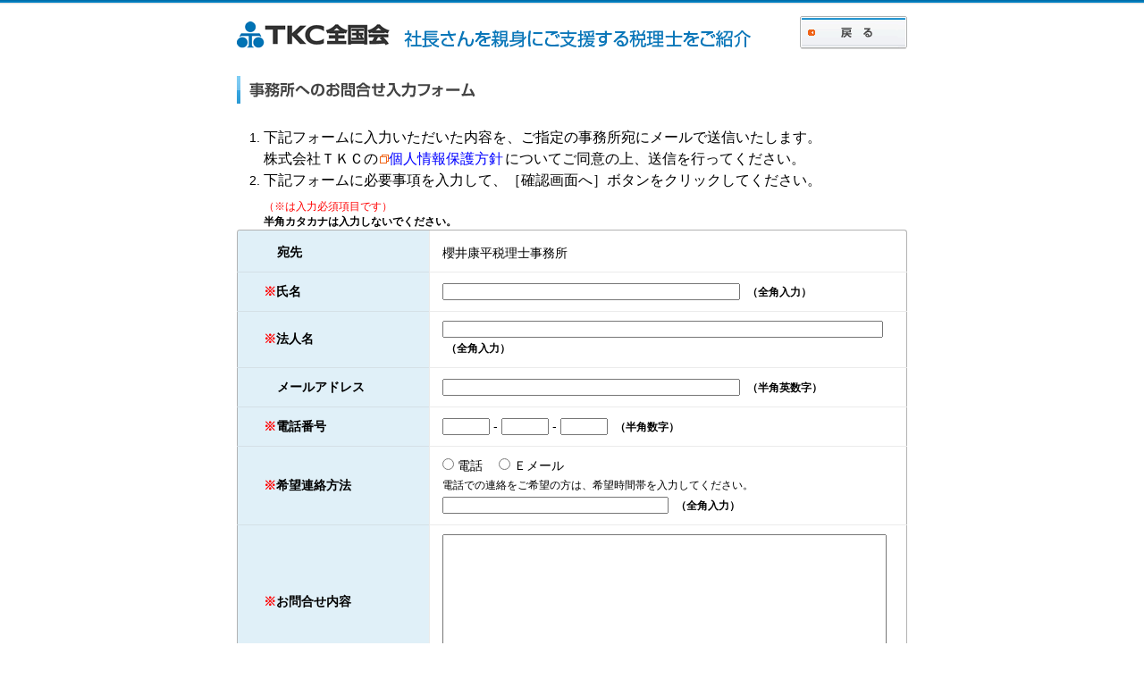

--- FILE ---
content_type: text/html;charset=utf-8
request_url: https://search.tkcnf.or.jp/tkc_member/memberInquiry.do?officeId=13771
body_size: 7442
content:






<!DOCTYPE HTML PUBLIC "-//W3C//DTD HTML 4.01 Transitional//EN" "http://www.w3.org/TR/html4/loose.dtd">

<html lang="ja">
<head>
<title>税理士ご紹介コーナー</title>

<link rel="shortcut icon" href="https://www.tkc.jp/~/Media/Tkc/common/images/favicon.ico" type="image/x-icon" />
<link href="jsp/css/form.css" rel="stylesheet" type="text/css">
<link href="jsp/css/agreement.css" rel="stylesheet" type="text/css">


<script type="text/javascript" src="jsp/js/jquery.js" charset="UTF-8"></script>
<script type="text/javascript">
<!--
   $(function(){
    })
    var code=100;
    function check_msg () {
        code=$(this).find('responsecode').text();
        var msg=$(this).find('message').text();
        if (code!=100) {
            alert(msg);
        }
    }
    function callBackInquiryInput(){
      var msg = "";
      if (msg!=="") {
        alert(msg);
      }
      ctlInput()
    }
    function submitForm(){
      $("#v_form").submit();
      return false;
    }

    function ctlInput(){
    	var tTime = $('desiredTime');
    	if ($('#r2').attr('checked')){
    		document.getElementById("txtTime").disabled = true;
    	} else {
    		document.getElementById("txtTime").disabled = false;
    	}
    }

//-->
</script>

<!-- Google Tag Manager -->
<script>(function(w,d,s,l,i){w[l]=w[l]||[];w[l].push({'gtm.start':
new Date().getTime(),event:'gtm.js'});var f=d.getElementsByTagName(s)[0],
j=d.createElement(s),dl=l!='dataLayer'?'&l='+l:'';j.async=true;j.src=
'https://www.googletagmanager.com/gtm.js?id='+i+dl;f.parentNode.insertBefore(j,f);
})(window,document,'script','dataLayer','GTM-N54XQDZ');</script>
<!-- End Google Tag Manager --> 

</head>

<body onload="callBackInquiryInput();" onCopy="return false" onCut="return false" onpaste="return false">

<div id="globalHeader" class="clearfix">
  <h1 id="siteId"><a href="https://www.tkc.jp/" title="TKC全国会" target="_blank"><img src="jsp/images/logo-tkc.png" alt="TKC全国会" width="171" height="37"></a></h1>
  <p id="tagline"><img src="jsp/images/tkc-description.png" alt="社長さんを親身にご支援する税理士をご紹介" width="388" height="24"></p>
  <p class="btn-back"><a href="/tkc_member/memberSearch.do?a=null&amp;m=null&amp;p=null&amp;c=null&amp;n=">戻る</a></p>
</div>

<div id="contents">

<div class="ttl-images">
	<p style="margin:0 0 10px;"><img alt="事務所へのお問合せ入力フォーム" src="jsp/images/form_ttl04.gif"></p>
</div>

<div class="text-area">
	<OL>
		<LI><p class="font-l">下記フォームに入力いただいた内容を、ご指定の事務所宛にメールで送信いたします。<br>
		株式会社ＴＫＣの<a href="https://www.tkc.jp/privacypolicy/" target="_blank" class="linkExternal"><img src="jsp/images/icon_link_external.gif">個人情報保護方針</a>についてご同意の上、送信を行ってください。</p></LI>
		<LI><p class="font-l">下記フォームに必要事項を入力して、［確認画面へ］ボタンをクリックしてください。</p></LI>
		<p class="font-red font-s" style="margin-top:10px;">（※は入力必須項目です）</p>
		<p class="font-b font-s">半角カタカナは入力しないでください。</p>
	</OL>
</div>

<table class="application-form">
<tbody>
	<form name="InquiryForm" id="v_form" method="post" action="/tkc_member/memberInquiry.do;jsessionid=858AD704CA69596F827B5AC1914C4ECD.tkc_member">
		<tr>
			<td colspan="2"><img alt="テーブル上画像" src="jsp/images/form_bg01.gif"></td>
		</tr>
		<tr>
			<td class="type012 font-b td-in">宛先</td>
			<td class="type022">櫻井康平税理士事務所</td>
		</tr>
		<tr>
			<td class="type01 font-b"><span class="font-red">※</span>氏名</td>
			<td class="type02">
				<input type="text" name="name" maxlength="16" size="40" value="" style="ime-mode: active;">
        &nbsp;<span class="font-s font-b">（全角入力）</span>
			</td>
		</tr>
		<tr>
			<td class="type01 font-b"><span class="font-red">※</span>法人名</td>
			<td class="type02">
				<input type="text" name="corporateName" maxlength="30" size="60" value="" style="ime-mode: active;">
        &nbsp;<span class="font-s font-b">（全角入力）</span>
			</td>
		</tr>
		<tr>
			<td class="type01 font-b td-in">メールアドレス</td>
			<td class="type02">
				<input type="text" name="emailAddress" maxlength="80" size="40" value="" style="ime-mode: disabled;">
        &nbsp;<span class="font-s font-b">（半角英数字）</span>
			</td>
		</tr>
		<tr>
			<td class="type01 font-b"><span class="font-red">※</span>電話番号</td>
			<td class="type02">
	      <input type="text" name="tel1" maxlength="5" size="5" value="" style="ime-mode: disabled;">&nbsp;-
	      <input type="text" name="tel2" maxlength="5" size="5" value="" style="ime-mode: disabled;">&nbsp;-
	      <input type="text" name="tel3" maxlength="5" size="5" value="" style="ime-mode: disabled;">
        &nbsp;<span class="font-s font-b">（半角数字）</span>
			</td>
		</tr>
		<tr>
			<td class="type01 font-b"><span class="font-red">※</span>希望連絡方法</td>
			<td class="type02">
	      <input type="radio" name="contactHope" value="電話" onclick="ctlInput();" id="r1"><label for="r1"> 電話　</label>
	      <input type="radio" name="contactHope" value="Ｅメール" onclick="ctlInput();" id="r2"><label for="r2"> Ｅメール</label><br>
	      <span class="font-s">電話での連絡をご希望の方は、希望時間帯を入力してください。</span><br>
	      <input type="text" name="desiredTime" maxlength="20" size="30" value="" id="txtTime" style="ime-mode: active;">
        &nbsp;<span class="font-s font-b">（全角入力）</span>
			</td>
		</tr>
		<tr>
			<td class="type01 font-b"><span class="font-red">※</span>お問合せ内容</td>
			<td class="type02">
				<textarea name="inquiryRequests" cols="60" rows="10" style="ime-mode: active;"></textarea>
			</td>
		</tr>
		<tr>
			<td colspan="2" class="type03">
        <input type="hidden" name="method" value="確認画面へ" id="button">
        <p class="btn-area04">
          <span class="btn-check"><a href="javascript:void(0)"  onClick="return submitForm();">確認画面へ</a></span>
       </p>
      </td>
		</tr>
	  </form>
	<tr>
		<td colspan="2"><img alt="テーブル下画像" src="jsp/images/form_bg04.gif"></td>
	</tr>
</tbody> 
</table>

<div class="ssl-seal02 clearfix"><img alt="下画像" src="jsp/images/under_box_bg03.gif">
	<p class="font-s" style="float:left; margin-top:20px; padding-left:40px;">ＴＫＣグループホームページでは、サイバートラスト社のＳＳＬを採用しています。<br>入力された情報は、128ビットSSL暗号化通信により高度なセキュリティで保護されます。</p>
	<p style="width:148px; float:left; padding-bottom:10px;">
    <script language="JavaScript" TYPE="text/javascript" src="https://trusted-web-seal.cybertrust.ne.jp/seal/getScript?host_name=search.tkcnf.or.jp&type=2"></script>
  </p>
<img alt="下画像" src="jsp/images/under_box_bg05.gif"></div>  

<div class="btn-area02-1">
	<a href="#">このページの先頭へ</a>
</div>

</div>

<!--
adplan_script
--> 
</body>
</html>


--- FILE ---
content_type: text/html
request_url: https://trusted-web-seal.cybertrust.ne.jp/seal/getSeal?reqid=aa72284022b0268d4a384aff30d19846c46e2467&type=2&svc=1&cmid=&host_name=search.tkcnf.or.jp&referer_param=search.tkcnf.or.jp
body_size: 3082
content:
GIF89a� X �� �����޿��???�����Ϲ�����OOO���///___���ooo���V\]���{�����dlq������������9=>��水����������+..���ksu256]ceGLNdkmOTU#&'@EF��������ۊ��������\^_���w~�v|}muy������s{}   ���                                                                                                                                                                                                                                                                                                                                                                                                                                                                                                                                                                                                   !�gif4j1214    !�� � ,    � X � }H����*\Ȱ�Ç#J�H��ŋ3j�ȱ�Ǐ C�鰇ɒ'-�LI�%ɗ]�1Pfē6!�rg͚4+��I�fP�,�2TZT�ʣO	F���jЩ8����jL�Y���V,ͧL/v���j[�n���
�*]�V�^�
�-΂rۂ���`�w�&����{7.,�0ں^]�<�x*bĜ�ydf�xCo.�Y�bʐ).�V�lڬSÎ�Z��Ԭ�.٣�Z/?��w\�r�6'�Uz]���j�>37���{��O�#s��ӫ_Ͼ}F �O��������Ͽ����y����
$�`�8 ���F�`�E���,���r+ �{���F P��
)p�� 
�X��]xBO-� 8��p��
���'>���	��I`A �$BBZD�`��K�ФE)�UIQ<��0A]���EfT����AfJ�,���
4�@�5�hQ�0@G�I�P=8@O�@#��"@>`��?����0z*�E@��������Y�@h	� ���� ��|RQ <`�C� Z*H��I{
�� �&���@����%h�@P  t�<��\��  ��� ��zm"���<��@�lE"�`��Z�V<h�m��n�� �mp� Q�P�\@jP��&R���>(jl<0��@�(Ѓ�>�Xt̖��C�`�I�&�
'���I�� b��z�3�vM*�EyA�7�m��Q~@���Ü.������
4�d���к)�P,�+�P��gk*P���@�3� ����e��;8��~8�.���	I�'�D��+q���"wI2�u�<�zzA�}�뵓���ĽO�%�Rt���
$�S!d���'d���].0���� 0�0����V�%�v���G;c wz�Z���qK :���8w��D�tu#U�.p2�kXA:����{�k`�Hƽ�) j��Dx��	�S�4P�$4�� ���R ���R"���x {�.��մǽr����4(ix:�Y"� r�����N6�u��~<� �֕7#��f(�����)@��@
��0�`��&��\MwH�@|א5ZN bs�խ
����A�h ���~��lj�2 � F5� (��L� 8�%��Q���BR�Dy6�k! !��I�P�LHӨYM�\@�ۜ E  �^
-e���.���&7K`�d�O�g5{��p�Ti�A�}*�U-��"÷���=@A�ԭ��� ^Ga�P�\@d$3 ZR�.�`=\�?	�,E�IO�ʩ��e���J+��կ )����ASLƧ��x�Z�"������� p0�4�E��d ��&�Ul��� �"�!@�d��HJ���tc�4�;M�p`�*��?0D� p�x�&��Q��~9 J�(���c}�̪U�sEjCR���]i{=�)8Tv�=h��c!˦�:0TG)���I[,@Xr	]��O-� w��ºdɂ@�[e�@ $�PR��?;��	�a?�'t7YTU�|�p뺁|jS=�<� �"� b��#����5bB�t}�̇!������&�X].���u�ۡ�b�C���G֫������ ����W��p��%��n�(���I �qj�&c̑/�I*�80�Y~5�����&;��P����L�)	$?�����.{��`���L�1�8�1����לX`0`��jb�����Q�6g4����H0��>���hϹ#�����@[�6x����O�P:jv���|ং<�H�#�j'�/sNQ#&��U�bp ������B��>R�����-Z�ZWm K"���M@���=��Ȣ�yqm��@�(F@/!�+JS:`����)��� �Cwu��Y<)IG1�w��C�
|�p1?� -,���u�_0B��7#��p�=� 1 ��6��S���>��ӂ+ �
��6����:�z�?\�ټ�D���g�)�w���x<��yeN3�d8�AY�t������Nt����h�5s�r�.��h�9�)Q���̅�UWzp�s��{=/b�	ڿ~��8�-e�d�R����,q���?����뜩���w��%��z_ow�[��g�xy���PgNw��y�_�9z��W��ֻ������gO������Ͻ� ;

--- FILE ---
content_type: text/css
request_url: https://search.tkcnf.or.jp/tkc_member/jsp/css/agreement.css
body_size: 3297
content:
@charset "shift_jis";

/*---------------------------------------------------------------
	各要素のリセット
---------------------------------------------------------------*/

body, div, dl, dt, dd, ul, ol, li, h1, h2, h3, h4, h5, h6, pre, form, 
fieldset, input, textarea, p, blockquote, th, td{
	margin: 0; 
	padding: 0;
}
html{
	overflow-y: scroll;
}

body {
	font-size:   14px;
	font-family: Meiryo, Helvetica, "Hiragino Kaku Gothic Pro", "Hiragino Kaku Gothic Pro W3", sans-serif;	line-height:1.5;
	text-align: center;	/* IEブロックセンター寄せ*/
	background: transparent url(../images/bg-body-header.gif) repeat-x;
}

/*firefox用スクロールバー強制表示*/
html {
	overflow-y: scroll;
}

ol, ul, li{
	list-style:decimal;
	line-height:1.5;
}

fieldset, img{
	 border:0;
}

a img {
  border: none;
}



/*---------------------------------------------------------------
	ClearFIX
---------------------------------------------------------------*/

.clearfix:after {
	content: ".";
	display: block;
	clear: both;
	height: 0;
	visibility: hidden;
}

.clearfix {
	min-height: 1px;
}

* html .clearfix {
	height: 1px;
	/*\*//*/
	height: auto;
	overflow: hidden;
	/**/
}


/*---------------------------------------------------------------
	共通
---------------------------------------------------------------*/

a,
a:link,
a:visited,
a:active {
	color:#0000FF;
	text-decoration:none;
}

noscript {
	color:red;
	font-weight:bold;
}

/*---------------------------------------------------------------
	申込フォーム
---------------------------------------------------------------*/

#contents {
	width:750px;
	margin:0 auto;
	text-align: left;
}

#contents div.ttl-images {
	width:750px;
	margin: 15px 0;
	color: #000000;
	float:left;
}

/* 追加です */
div#globalHeader {
	width:750px;
	margin:0 auto 15px;
}

h1#siteId {
  float: left;
  width: 171px;
  height: 37px;
  margin: 18px 16px 0 0;
}

h1#siteId-nintei {
  float: left;
  width: 167px;
  height: 37px;
  margin: 18px 16px 0 0;
}

p#tagline {
  float: left;
  width: 388px;
  height: 24px;
  margin: 30px 0 0 0;
}

p#tagline-nintei {
  float: left;
  width: 270px;
  height: 36px;
  margin: 19px 0 0 0;
}

h1#siteId-keieisupport {
  float: left;
  width: 167px;
  height: 37px;
  margin: 18px 16px 0 0;
}

p#tagline-keieisupport {
  float: left;
  width: 270px;
  height: 36px;
  margin: 19px 0 0 0;
}

p#tagline-keieisupport-2 {
  float: left;
  width: 388px;
  height: 24px;
  margin: 30px 0 0 0;
}


/*---------------------------------------------------------------
	個人情報保護への同意
---------------------------------------------------------------*/
#contents div.text-area {
	margin: 0 30px;
	color: #000000;
	line-height: 1.4em;
	clear:both;
}
#contents ol, ul{
	list-style:decimal !important;
	/* margin:0 15px; */
}

a.linkExternal {
	margin: 0 2px;
	padding: 3px 0 3px 0px;
}

#contents div.btn-area a {
	width:205px;
	height:37px;
	display:block;
	overflow:hidden;
	text-indent:-9999em;
	background:url("../images/btn_agree.gif") no-repeat 0 0;
}

#contents div.btn-area a:hover {
	background:url("../images/btn_agree.gif") no-repeat 0 -37px;
}

